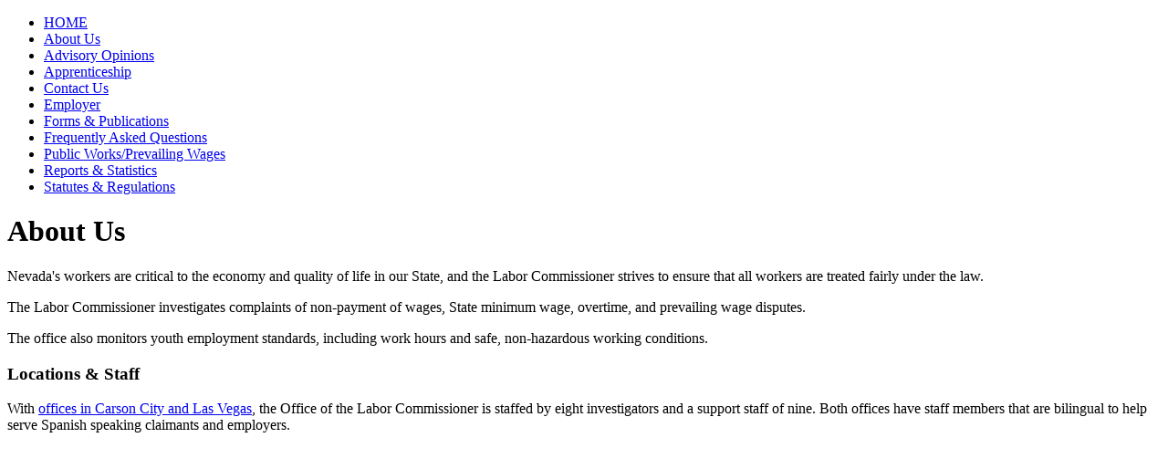

--- FILE ---
content_type: text/html
request_url: https://laborcommissioner.com/about.html
body_size: 809
content:
<!DOCTYPE html PUBLIC "-//W3C//DTD XHTML 1.0 Transitional//EN" "http://www.w3.org/TR/xhtml1/DTD/xhtml1-transitional.dtd">
<html>
	<head>
		<title>Nevada Office of the Labor Commissioner</title>
		<meta http-equiv="Content-Type" content="text/html; charset=UTF-8"/>
			<link rel="stylesheet" type="text/css" href="http://www.www.laborcommissioner.com/stylesheet.css"/>
		<script type="text/javascript" src="http://www.www.laborcommissioner.com/SpryAssets/SpryAccordion.js"></script>
		<link href="http://www.www.laborcommissioner.com/SpryAssets/SpryAccordion.css" rel="stylesheet" type="text/css"/>
        <style type="text/css">
<!--
.style1 {font-size: 10px}
-->
        </style>
</head>
	<body>
		<div class="container"> 
		  <div class="bannerArea"></div>
			<div class="contentArea">
				<ul class="leftnavigation">
					<li><a href="home.html">HOME</a></li>
					<li><a href="about.html">About Us</a></li>
					<li><a href="advisory%20opinions.html">Advisory Opinions</a></li>
					<li><a href="apprenticeship.html">Apprenticeship</a></li>
					<li><a href="contact.html">Contact Us</a></li>
					<li><a href="employer.html">Employer</a></li>
					<li><a href="forms_pubs.html">Forms &amp; Publications</a></li>
					<li><a href="faq.html">Frequently Asked Questions</a></li>
					<li><a href="publicworks_prevailingwage.html">Public Works/Prevailing Wages</a></li>
					<li><a href="Reports%20and%20statistics.html">Reports &amp; 
                      Statistics</a></li>
					<li><a href="laws_regs.html">Statutes &amp; Regulations</a></li>
				</ul>
				<div class="content">
				  <div class="contentleft">
						<h1>About Us </h1>
						<p>Nevada's workers are critical to the economy and quality of life in our State, and the Labor Commissioner strives to ensure that all workers are treated fairly under the law. </p>
						<p>The Labor Commissioner investigates complaints of  non-payment of wages, State   minimum wage, overtime, and prevailing wage disputes. </p>
					    <p>The office also monitors   youth employment standards, including work hours and safe, non-hazardous   working conditions. </p>
						<h3><strong>Locations &amp; Staff </strong></h3> 
						<p>With <a href="contact.html">offices in Carson City and Las  Vegas</a>, the Office of the Labor Commissioner is staffed by eight investigators  and a support staff of nine. 
                        Both offices have staff members that are  bilingual to help serve Spanish speaking claimants and employers.</p> 
					    <p>&nbsp;</p> 
				  </div> 
				    <div style="clear:both;"></div> 
				</div> 
				<div style="clear:both;"></div> 
			</div> 
			<div class="footerArea"> 
				<div class="copyright"></div> 
			</div>		 
		</div> 
		 
		<script type="text/javascript"> 
		<!-- 
			var SpryAccordion1 = new Spry.Widget.Accordion("SpryAccordion1", {useFixedPanelHeights:true, defaultPanel:2}); 
		//--> 
		</script> 
	</body> 
</html> 
